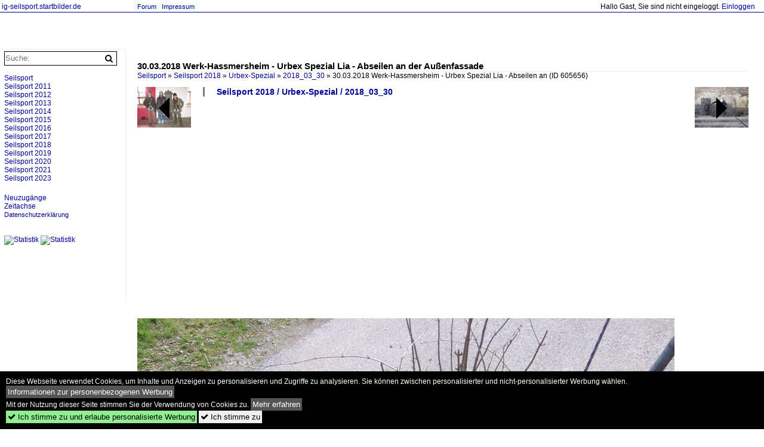

--- FILE ---
content_type: text/html; charset=iso-8859-15
request_url: https://ig-seilsport.startbilder.de/bild/seilsport-2018~urbex-spezial~20180330/605656/30032018-werk-hassmersheim---urbex-speziallia--.html
body_size: 5256
content:
<!DOCTYPE html>
<html>
<head>
<link rel="stylesheet" href="//www.bahnbilder.de/css/temp/9129a76cf485747081ab759381a3f5f7.css" />
<link rel="stylesheet" href="/css/bahnbilder.css" />
<title>30.03.2018 Werk-Hassmersheim - Urbex Spezial
Lia - Abseilen an der Au&#223;enfassade - Ig-seilsport.startbilder.de</title>
<meta http-equiv="Content-Type" content="text/html;charset=ISO-8859-15" />

<style type="text/css">
			a {color:#000099;}
body, .ui-widget-content, #weiterebilderaccordion h3, th, td {color:#000000;}
#kategorietabs .ui-widget-content {color:#333333;}
body, #weiterebilderaccordion h3 {background-color:#FFFFFF;}
.custombackground {background-color:rgba(255,255,255,0.89) !important;}
</style><link rel="canonical" href="/bild/seilsport-2018~urbex-spezial~20180330/605656/30032018-werk-hassmersheim---urbex-speziallia--.html" /><meta property="og:image" content="https://ig-seilsport.startbilder.de//1200/30032018-werk-hassmersheim-urbex-speziallia-605656.jpg" /><meta name="description" content="30.03.2018 Werk-Hassmersheim - Urbex Spezial
Lia - Abseilen an der Au&#223;enfassade. Foto, 01.04.2018 900x1200 Pixel, Klaus Thedt" />


<script async src="//pagead2.googlesyndication.com/pagead/js/adsbygoogle.js"></script>
<script>(adsbygoogle=window.adsbygoogle||[]).requestNonPersonalizedAds=1;</script>

</head>
<body>
	<a href="/" class="top_text_site">ig-seilsport.startbilder.de</a>
	<div style="border-top:1px solid #000099;font-size:1px;margin-top:20px;"></div>
    
    <div class="topmenu_right" style="top:4px;">    Hallo Gast, Sie sind nicht eingeloggt.  <a href="/?name=Einloggen" style="font-size: 11 px;">Einloggen</a>	</div>

    	<div class="top_menu_texte">
    <a href="/name/forum.html">Forum</a>&nbsp;&nbsp;
        	<a href="/name/Impressum.html" rel="nofollow">Impressum</a>

	</div>
    

<div style="" id="inhalt" >

<!--hauptinhalt_start-->
<script async src="//www.bahnbilder.de/js/jquery-1.12.4.min.js"></script><script async src="//www.bahnbilder.de/js/jquery-ui-1.12.1.custom.min.js"></script><script type="text/javascript">function codewendt_load_async880099452() {        var a = document.createElement('link');a.rel = 'stylesheet';a.href = '//www.bahnbilder.de/js/jquery-ui-1.12.1.custom/jquery-ui.min.css';a.type = 'text/css';        var b = document.getElementsByTagName('link')[0];        b.parentNode.insertBefore(a, b);    }window.addEventListener('load', codewendt_load_async880099452, false);</script><script type="text/javascript">if(typeof bahnbilder_has_jquery != "function") { function bahnbilder_has_jquery() {try{ var test=$("body");return true } catch(e) {return false;}}}</script><h3 class="atitle">30.03.2018 Werk-Hassmersheim - Urbex Spezial  Lia - Abseilen an der Au&#223;enfassade</h3>
<div class="breadcrumb"><a href="/" itemprop="url"><span itemprop="title">Seilsport</span></a> &raquo; <div itemscope itemtype="http://data-vocabulary.org/Breadcrumb" class="crumb w3-show-inline-block"><a href="/name/bilder/hierarchie1/Seilsport-2018.html" itemprop="url"><span itemprop="title">Seilsport 2018</span></a></div> &raquo; <div itemscope itemtype="http://data-vocabulary.org/Breadcrumb" class="crumb w3-show-inline-block"><a href="/name/bilder/hierarchie1/Seilsport-2018/hierarchie2/Urbex-spezial.html" itemprop="url"><span itemprop="title">Urbex-Spezial</span></a></div> &raquo; <div itemscope itemtype="http://data-vocabulary.org/Breadcrumb" class="crumb w3-show-inline-block"><a href="/name/galerie/kategorie/seilsport-2018~urbex-spezial~20180330.html" itemprop="url"><span itemprop="title">2018_03_30</span></a></div> &raquo; <div itemscope itemtype="http://data-vocabulary.org/Breadcrumb" class="crumb w3-show-inline-block"><span itemprop="title">30.03.2018 Werk-Hassmersheim - Urbex Spezial
Lia - Abseilen an </span></div></div> (ID 605656)

<div class="a1024">
	<div class="einzelbildookategoriendiv">
		<div class="einzelbildoonext"><a href="/bild/seilsport-2018~urbex-spezial~20180330/605657/30032018-werk-hassmersheim---urbex-speziallia--.html"><div class="thumb thumb_with_text"><div id="einzelbildoonextarrow"></div><img src="/bilder/thumbs/seilsport-2018--urbex-spezial--20180330-605657.jpg" alt="30.03.2018 Werk-Hassmersheim - Urbex Spezial  Lia - Abseilen an der Au&#223;enfassade" title="30.03.2018 Werk-Hassmersheim - Urbex Spezial  Lia - Abseilen an der Au&#223;enfassade"  /></div></a></div>
		<div class="einzelbildooprevious"><a href="/bild/seilsport-2018~urbex-spezial~20180330/605655/30032018-werk-hassmersheim---urbex-spezialteam-nrw.html"><div class="thumb thumb_with_text"><div id="einzelbildoopreviousarrow"></div><img src="/bilder/thumbs/seilsport-2018--urbex-spezial--20180330-605655.jpg" alt="30.03.2018 Werk-Hassmersheim - Urbex Spezial  Team NRW - Robin, Dennis, Maik" title="30.03.2018 Werk-Hassmersheim - Urbex Spezial  Team NRW - Robin, Dennis, Maik"  /></div></a></div>
		<div class="einzelbildootextkat">
			<ul class="additionallinks"><li><a href="/name/galerie/kategorie/seilsport-2018~urbex-spezial~20180330.html" title="Seilsport 2018 / Urbex-Spezial / 2018_03_30">Seilsport 2018 / Urbex-Spezial / 2018_03_30</a></li></ul><ul class="additionallinks"><li></li></ul>			<ul class="additionallinks"><li></li></ul>
		</div>
	</div>
	<br />
</div>

<div class="clearboth werbekasten">
	
<!-- Einzelbild oben Responsive Old Design -->
<ins class="adsbygoogle"
     style="display:block"
     data-ad-client="ca-pub-0849868549783210"
     data-ad-slot="4360167634"
     data-ad-format="auto"></ins>
<script>
(adsbygoogle = window.adsbygoogle || []).push({});
</script></div><br /><br />

<div class="bildcontainer">
				
	<img src="/1200/30032018-werk-hassmersheim-urbex-speziallia-605656.jpg" width="900" height="1200" alt="30.03.2018 Werk-Hassmersheim - Urbex Spezial
Lia - Abseilen an der Au&#223;enfassade" title="30.03.2018 Werk-Hassmersheim - Urbex Spezial
Lia - Abseilen an der Au&#223;enfassade" id="hauptbild" />
        	
	<p class="beschreibung">30.03.2018 Werk-Hassmersheim - Urbex Spezial<br />
Lia - Abseilen an der Au&#223;enfassade</p>
	<p><strong><a href="//ig-seilsport.startbilder.de/name/profil/fotograf_id/7828.html">Klaus Thedt</a></strong> <a href="http://www.ig-seilsport.de.tl">http://www.ig-seilsport.de.tl</a> <span class="grau">01.04.2018, 176 Aufrufe,  0 Kommentare</span></p>
	<p class="grau"></p>
	<p>
<!-- Einzelbild LB unten responsive -->
<ins class="adsbygoogle"
     style="display:block"
     data-ad-client="ca-pub-0849868549783210"
     data-ad-slot="4546013098"
     data-ad-format="link"></ins>
<script>
(adsbygoogle = window.adsbygoogle || []).push({});
</script></p>
</div>


<div class="a1024 thumblinkarray">
	<div class="thumblinkarray w3-padding a728"><div id="startbilder_neu-605654" class="thumblink" style="margin-right:94px;"><a href="/bild/seilsport-2018~urbex-spezial~20180330/605654/30032018-werk-hassmersheim---urbex-spezialdennis--.html"><img src="/bilder/thumbs/seilsport-2018--urbex-spezial--20180330-605654.jpg" alt="30.03.2018 Werk-Hassmersheim - Urbex Spezial  Dennis - technischer Abstieg am 4 Meter Stahltr&#228;gerger&#252;st" title="30.03.2018 Werk-Hassmersheim - Urbex Spezial  Dennis - technischer Abstieg am 4 Meter Stahltr&#228;gerger&#252;st" width="53" height="70" /></a></div><div id="startbilder_neu-605655" class="thumblink" style="margin-right:94px;"><a href="/bild/seilsport-2018~urbex-spezial~20180330/605655/30032018-werk-hassmersheim---urbex-spezialteam-nrw.html"><img src="/bilder/thumbs/seilsport-2018--urbex-spezial--20180330-605655.jpg" alt="30.03.2018 Werk-Hassmersheim - Urbex Spezial  Team NRW - Robin, Dennis, Maik" title="30.03.2018 Werk-Hassmersheim - Urbex Spezial  Team NRW - Robin, Dennis, Maik" width="94" height="70" /></a></div><div id="startbilder_neu-605656" class="thumblink thumblink_active" style="margin-right:94px;"><a href="/bild/seilsport-2018~urbex-spezial~20180330/605656/30032018-werk-hassmersheim---urbex-speziallia--.html"><img src="/bilder/thumbs/seilsport-2018--urbex-spezial--20180330-605656.jpg" alt="30.03.2018 Werk-Hassmersheim - Urbex Spezial  Lia - Abseilen an der Au&#223;enfassade" title="30.03.2018 Werk-Hassmersheim - Urbex Spezial  Lia - Abseilen an der Au&#223;enfassade" width="53" height="70" /></a></div><div id="startbilder_neu-605657" class="thumblink" style="margin-right:94px;"><a href="/bild/seilsport-2018~urbex-spezial~20180330/605657/30032018-werk-hassmersheim---urbex-speziallia--.html"><img src="/bilder/thumbs/seilsport-2018--urbex-spezial--20180330-605657.jpg" alt="30.03.2018 Werk-Hassmersheim - Urbex Spezial  Lia - Abseilen an der Au&#223;enfassade" title="30.03.2018 Werk-Hassmersheim - Urbex Spezial  Lia - Abseilen an der Au&#223;enfassade" width="94" height="70" /></a></div><div id="startbilder_neu-605658" class="thumblink"><a href="/bild/seilsport-2018~urbex-spezial~20180330/605658/30032018-werk-hassmersheim---urbex-speziallia--.html"><img src="/bilder/thumbs/seilsport-2018--urbex-spezial--20180330-605658.jpg" alt="30.03.2018 Werk-Hassmersheim - Urbex Spezial  Lia - Abseilen an der Au&#223;enfassade" title="30.03.2018 Werk-Hassmersheim - Urbex Spezial  Lia - Abseilen an der Au&#223;enfassade" width="53" height="70" /></a></div></div>    	<div class="clearboth werbekasten"></div>
</div>

<div class="a1024 clearboth einzelbild_aktionen">
	<div id="einzelbild_likes"><div id="likeliste605656"></div></div>
	<div id="einzelbild_kommentaranzahl_neu"><span class="einzelbild_kommentarzahl">0</span> Kommentare, <a href="/name/kommentare.html">Alle Kommentare</a></div>
	<a class="w3-button w3-khaki" rel="nofollow" onclick="try{$.ajax({url:'/?name=einloggen&template_file=index_leer.html&comment_id=605656&backto=%2Fbild%2Fseilsport-2018%7Eurbex-spezial%7E20180330%2F605656%2F30032018-werk-hassmersheim---urbex-speziallia--.html%23tocomment605656',success: function(data) {$('#commentlogin110771').html(data);}});}catch(e){kklicked=this;if(typeof bahnbilder_load_jquery == 'function') bahnbilder_load_jquery();window.setTimeout('kklicked.click();',300);}return false;" href="/?name=einloggen&comment_id=605656&backto=%2Fbild%2Fseilsport-2018%7Eurbex-spezial%7E20180330%2F605656%2F30032018-werk-hassmersheim---urbex-speziallia--.html%23tocomment605656"><strong>Kommentar verfassen</strong></a><div id="commentlogin110771" style="margin:20px;"></div>	
	<div id="einzelbildkommentare"><!--einzelbildkommentare_anfang--><!--einzelbildkommentare_ende--></div>
	<div class="bildvorschau" id="bild605667">
	<a href="/bild/seilsport-2018~urbex-spezial~20180330/605667/30032018-werk-hassmersheim---urbex-speziallia--.html" ><img src="/bilder/thumbs/seilsport-2018--urbex-spezial--20180330-605667.jpg" width="150" alt="30.03.2018 Werk-Hassmersheim - Urbex Spezial
Lia - technischer Abstieg am 4 Meter Stahltr&#228;gerger&#252;st" title="30.03.2018 Werk-Hassmersheim - Urbex Spezial
Lia - technischer Abstieg am 4 Meter Stahltr&#228;gerger&#252;st" /></a>
	<div class="bildinfo" style="min-height:200px;">
		<div style="min-height:160px;">
			<strong>30.03.2018 Werk-Hassmersheim - Urbex Spezial
Lia - technischer Abstieg am 4 Meter Stahltr&#228;gerger&#252;st</strong> <a class="klein awesome grau" href="/1200/30032018-werk-hassmersheim-urbex-speziallia-605667.jpg" target="_blank" title="30.03.2018 Werk-Hassmersheim - Urbex Spezial  Lia - technischer Abstieg am 4 Meter Stahltr&#228;gerger&#252;st">&#xf08e;</a>			<br />
			<a href="//ig-seilsport.startbilder.de/name/profil/fotograf_id/7828.html">Klaus Thedt</a>		</div>
		<br />
		<div class="bildzusatzinfo">
			<span class="klein"><a href="/name/galerie/kategorie/seilsport-2018~urbex-spezial~20180330.html" title="2018_03_30">Seilsport 2018 / Urbex-Spezial / 2018_03_30</a></span>
			<p class="klein">
			<span class="awesome" title="188 Aufrufe">&#xf06e;</span> 188 
			 			<span class="grau">
				900x1200 Px, 01.04.2018							</span>
						</p>
		</div>
	</div>
</div>
<div class="bildvorschau" id="bild605666">
	<a href="/bild/seilsport-2018~urbex-spezial~20180330/605666/30032018-werk-hassmersheim---urbex-spezialgerolf--.html" ><img src="/bilder/thumbs/seilsport-2018--urbex-spezial--20180330-605666.jpg" width="150" alt="30.03.2018 Werk-Hassmersheim - Urbex Spezial
Gerolf - technischer Abstieg am 4 Meter Stahltr&#228;gerger&#252;st" title="30.03.2018 Werk-Hassmersheim - Urbex Spezial
Gerolf - technischer Abstieg am 4 Meter Stahltr&#228;gerger&#252;st" /></a>
	<div class="bildinfo" style="min-height:200px;">
		<div style="min-height:160px;">
			<strong>30.03.2018 Werk-Hassmersheim - Urbex Spezial
Gerolf - technischer Abstieg am 4 Meter Stahltr&#228;gerger&#252;st</strong> <a class="klein awesome grau" href="/1200/30032018-werk-hassmersheim-urbex-spezialgerolf-605666.jpg" target="_blank" title="30.03.2018 Werk-Hassmersheim - Urbex Spezial  Gerolf - technischer Abstieg am 4 Meter Stahltr&#228;gerger&#252;st">&#xf08e;</a>			<br />
			<a href="//ig-seilsport.startbilder.de/name/profil/fotograf_id/7828.html">Klaus Thedt</a>		</div>
		<br />
		<div class="bildzusatzinfo">
			<span class="klein"><a href="/name/galerie/kategorie/seilsport-2018~urbex-spezial~20180330.html" title="2018_03_30">Seilsport 2018 / Urbex-Spezial / 2018_03_30</a></span>
			<p class="klein">
			<span class="awesome" title="196 Aufrufe">&#xf06e;</span> 196 
			 			<span class="grau">
				900x1200 Px, 01.04.2018							</span>
						</p>
		</div>
	</div>
</div>
<div class="bildvorschau" id="bild605665">
	<a href="/bild/seilsport-2018~urbex-spezial~20180330/605665/30032018-werk-hassmersheim---urbex-spezialgerolf--.html" ><img src="/bilder/thumbs/seilsport-2018--urbex-spezial--20180330-605665.jpg" width="150" alt="30.03.2018 Werk-Hassmersheim - Urbex Spezial
Gerolf - technischer Abstieg am 4 Meter Stahltr&#228;gerger&#252;st" title="30.03.2018 Werk-Hassmersheim - Urbex Spezial
Gerolf - technischer Abstieg am 4 Meter Stahltr&#228;gerger&#252;st" /></a>
	<div class="bildinfo" style="min-height:200px;">
		<div style="min-height:160px;">
			<strong>30.03.2018 Werk-Hassmersheim - Urbex Spezial
Gerolf - technischer Abstieg am 4 Meter Stahltr&#228;gerger&#252;st</strong> <a class="klein awesome grau" href="/1200/30032018-werk-hassmersheim-urbex-spezialgerolf-605665.jpg" target="_blank" title="30.03.2018 Werk-Hassmersheim - Urbex Spezial  Gerolf - technischer Abstieg am 4 Meter Stahltr&#228;gerger&#252;st">&#xf08e;</a>			<br />
			<a href="//ig-seilsport.startbilder.de/name/profil/fotograf_id/7828.html">Klaus Thedt</a>		</div>
		<br />
		<div class="bildzusatzinfo">
			<span class="klein"><a href="/name/galerie/kategorie/seilsport-2018~urbex-spezial~20180330.html" title="2018_03_30">Seilsport 2018 / Urbex-Spezial / 2018_03_30</a></span>
			<p class="klein">
			<span class="awesome" title="190 Aufrufe">&#xf06e;</span> 190 
			 			<span class="grau">
				900x1200 Px, 01.04.2018							</span>
						</p>
		</div>
	</div>
</div>
<div class="bildvorschau" id="bild605664">
	<a href="/bild/seilsport-2018~urbex-spezial~20180330/605664/30032018-werk-hassmersheim---urbex-speziallia--.html" ><img src="/bilder/thumbs/seilsport-2018--urbex-spezial--20180330-605664.jpg" width="150" alt="30.03.2018 Werk-Hassmersheim - Urbex Spezial
Lia - technischer Abstieg am 4 Meter Stahltr&#228;gerger&#252;st" title="30.03.2018 Werk-Hassmersheim - Urbex Spezial
Lia - technischer Abstieg am 4 Meter Stahltr&#228;gerger&#252;st" /></a>
	<div class="bildinfo" style="min-height:200px;">
		<div style="min-height:160px;">
			<strong>30.03.2018 Werk-Hassmersheim - Urbex Spezial
Lia - technischer Abstieg am 4 Meter Stahltr&#228;gerger&#252;st</strong> <a class="klein awesome grau" href="/1200/30032018-werk-hassmersheim-urbex-speziallia-605664.jpg" target="_blank" title="30.03.2018 Werk-Hassmersheim - Urbex Spezial  Lia - technischer Abstieg am 4 Meter Stahltr&#228;gerger&#252;st">&#xf08e;</a>			<br />
			<a href="//ig-seilsport.startbilder.de/name/profil/fotograf_id/7828.html">Klaus Thedt</a>		</div>
		<br />
		<div class="bildzusatzinfo">
			<span class="klein"><a href="/name/galerie/kategorie/seilsport-2018~urbex-spezial~20180330.html" title="2018_03_30">Seilsport 2018 / Urbex-Spezial / 2018_03_30</a></span>
			<p class="klein">
			<span class="awesome" title="193 Aufrufe">&#xf06e;</span> 193 
			 			<span class="grau">
				900x1200 Px, 01.04.2018							</span>
						</p>
		</div>
	</div>
</div>

	<div id="weiterebilderaccordion">
		<h3><a href="/name/galerie/kategorie/seilsport-2018~urbex-spezial~20180330.html">Weitere Bilder aus "Seilsport 2018 / Urbex-Spezial / 2018_03_30"</a></h3><div class="thumblinkarray w3-padding a1024"><div id="startbilder_neu-605655" class="thumblink" style="margin-right:4px;"><a href="/bild/seilsport-2018~urbex-spezial~20180330/605655/30032018-werk-hassmersheim---urbex-spezialteam-nrw.html"><img src="/bilder/thumbs/seilsport-2018--urbex-spezial--20180330-605655.jpg" alt="30.03.2018 Werk-Hassmersheim - Urbex Spezial  Team NRW - Robin, Dennis, Maik" title="30.03.2018 Werk-Hassmersheim - Urbex Spezial  Team NRW - Robin, Dennis, Maik" width="120" height="90" /></a></div><div id="startbilder_neu-605654" class="thumblink" style="margin-right:4px;"><a href="/bild/seilsport-2018~urbex-spezial~20180330/605654/30032018-werk-hassmersheim---urbex-spezialdennis--.html"><img src="/bilder/thumbs/seilsport-2018--urbex-spezial--20180330-605654.jpg" alt="30.03.2018 Werk-Hassmersheim - Urbex Spezial  Dennis - technischer Abstieg am 4 Meter Stahltr&#228;gerger&#252;st" title="30.03.2018 Werk-Hassmersheim - Urbex Spezial  Dennis - technischer Abstieg am 4 Meter Stahltr&#228;gerger&#252;st" width="68" height="90" /></a></div><div id="startbilder_neu-605653" class="thumblink" style="margin-right:4px;"><a href="/bild/seilsport-2018~urbex-spezial~20180330/605653/30032018-werk-hassmersheim---urbex-spezialdennis--.html"><img src="/bilder/thumbs/seilsport-2018--urbex-spezial--20180330-605653.jpg" alt="30.03.2018 Werk-Hassmersheim - Urbex Spezial  Dennis - technischer Abstieg am 4 Meter Stahltr&#228;gerger&#252;st" title="30.03.2018 Werk-Hassmersheim - Urbex Spezial  Dennis - technischer Abstieg am 4 Meter Stahltr&#228;gerger&#252;st" width="68" height="90" /></a></div><div id="startbilder_neu-605652" class="thumblink" style="margin-right:4px;"><a href="/bild/seilsport-2018~urbex-spezial~20180330/605652/30032018-werk-hassmersheim---urbex-spezialrobin--.html"><img src="/bilder/thumbs/seilsport-2018--urbex-spezial--20180330-605652.jpg" alt="30.03.2018 Werk-Hassmersheim - Urbex Spezial  Robin - technischer Abstieg am 4 Meter Stahltr&#228;gerger&#252;st" title="30.03.2018 Werk-Hassmersheim - Urbex Spezial  Robin - technischer Abstieg am 4 Meter Stahltr&#228;gerger&#252;st" width="68" height="90" /></a></div><div id="startbilder_neu-605651" class="thumblink" style="margin-right:4px;"><a href="/bild/seilsport-2018~urbex-spezial~20180330/605651/30032018-werk-hassmersheim---urbex-spezialmaik--.html"><img src="/bilder/thumbs/seilsport-2018--urbex-spezial--20180330-605651.jpg" alt="30.03.2018 Werk-Hassmersheim - Urbex Spezial  Maik - technischer Abstieg am 4 Meter Stahltr&#228;gerger&#252;st" title="30.03.2018 Werk-Hassmersheim - Urbex Spezial  Maik - technischer Abstieg am 4 Meter Stahltr&#228;gerger&#252;st" width="68" height="90" /></a></div><div id="startbilder_neu-605650" class="thumblink" style="margin-right:4px;"><a href="/bild/seilsport-2018~urbex-spezial~20180330/605650/30032018-werk-hassmersheim---urbex-spezialteam-nrw.html"><img src="/bilder/thumbs/seilsport-2018--urbex-spezial--20180330-605650.jpg" alt="30.03.2018 Werk-Hassmersheim - Urbex Spezial  Team NRW - technischer Abstieg am 4 Meter Stahltr&#228;gerger&#252;st" title="30.03.2018 Werk-Hassmersheim - Urbex Spezial  Team NRW - technischer Abstieg am 4 Meter Stahltr&#228;gerger&#252;st" width="120" height="90" /></a></div><div id="startbilder_neu-605649" class="thumblink" style="margin-right:4px;"><a href="/bild/seilsport-2018~urbex-spezial~20180330/605649/30032018-werk-hassmersheim---urbex-spezialteam-nrw.html"><img src="/bilder/thumbs/seilsport-2018--urbex-spezial--20180330-605649.jpg" alt="30.03.2018 Werk-Hassmersheim - Urbex Spezial  Team NRW - technischer Abstieg am 4 Meter Stahltr&#228;gerger&#252;st" title="30.03.2018 Werk-Hassmersheim - Urbex Spezial  Team NRW - technischer Abstieg am 4 Meter Stahltr&#228;gerger&#252;st" width="120" height="90" /></a></div><div id="startbilder_neu-605648" class="thumblink" style="margin-right:4px;"><a href="/bild/seilsport-2018~urbex-spezial~20180330/605648/30032018-werk-hassmersheim---urbex-spezialrobin--.html"><img src="/bilder/thumbs/seilsport-2018--urbex-spezial--20180330-605648.jpg" alt="30.03.2018 Werk-Hassmersheim - Urbex Spezial  Robin - Abseilen an der Au&#223;enfassade" title="30.03.2018 Werk-Hassmersheim - Urbex Spezial  Robin - Abseilen an der Au&#223;enfassade" width="68" height="90" /></a></div><div id="startbilder_neu-605647" class="thumblink" style="margin-right:4px;"><a href="/bild/seilsport-2018~urbex-spezial~20180330/605647/30032018-werk-hassmersheim---urbex-spezialmaik--.html"><img src="/bilder/thumbs/seilsport-2018--urbex-spezial--20180330-605647.jpg" alt="30.03.2018 Werk-Hassmersheim - Urbex Spezial  Maik - Abseilen an der Au&#223;enfassade" title="30.03.2018 Werk-Hassmersheim - Urbex Spezial  Maik - Abseilen an der Au&#223;enfassade" width="68" height="90" /></a></div><div id="startbilder_neu-605646" class="thumblink" style="margin-right:4px;"><a href="/bild/seilsport-2018~urbex-spezial~20180330/605646/30032018-werk-hassmersheim---urbex-spezialmaik--.html"><img src="/bilder/thumbs/seilsport-2018--urbex-spezial--20180330-605646.jpg" alt="30.03.2018 Werk-Hassmersheim - Urbex Spezial  Maik - Abseilen an der Au&#223;enfassade" title="30.03.2018 Werk-Hassmersheim - Urbex Spezial  Maik - Abseilen an der Au&#223;enfassade" width="68" height="90" /></a></div><div id="startbilder_neu-605645" class="thumblink" style="margin-right:4px;"><a href="/bild/seilsport-2018~urbex-spezial~20180330/605645/30032018-werk-hassmersheim---urbex-spezialmaik--.html"><img src="/bilder/thumbs/seilsport-2018--urbex-spezial--20180330-605645.jpg" alt="30.03.2018 Werk-Hassmersheim - Urbex Spezial  Maik - Abseilen an der Au&#223;enfassade" title="30.03.2018 Werk-Hassmersheim - Urbex Spezial  Maik - Abseilen an der Au&#223;enfassade" width="68" height="90" /></a></div><div id="startbilder_neu-605644" class="thumblink" style="margin-left:3px;"><a href="/bild/seilsport-2018~urbex-spezial~20180330/605644/30032018-werk-hassmersheim---urbex-spezialdennis--.html"><img src="/bilder/thumbs/seilsport-2018--urbex-spezial--20180330-605644.jpg" alt="30.03.2018 Werk-Hassmersheim - Urbex Spezial  Dennis - Abseilen an der Au&#223;enfassade" title="30.03.2018 Werk-Hassmersheim - Urbex Spezial  Dennis - Abseilen an der Au&#223;enfassade" width="68" height="90" /></a></div></div>					</div>
</div>

<div class="einzelbildootextkat">
	<ul class="additionallinks"><li></li></ul>	</div>

<script>
function bild605656onload() {
	$( "#weiterebilderaccordion" ).accordion({
		collapsible: true,
		heightStyle: "content",
		active: $( "#weiterebilderaccordion h3" ).length-1
	});
	$( "#weiterebilderaccordion h3 a" ).css("color","#000099");
	$( "#weiterebilderaccordion h3 a").prepend('<div style="float:right;" onclick="document.location.href=$(this).parent().attr(\'href\');">zur Galerie</div>');
};

window.addEventListener("load", bild605656onload, false);

</script>

<div class="werbekasten">
<!-- Einzelbild unten 1024 -->
<ins class="adsbygoogle"
     style="display:inline-block;width:1024px;height:280px"
     data-ad-client="ca-pub-0849868549783210"
     data-ad-slot="8747935497"></ins>
<script>
(adsbygoogle = window.adsbygoogle || []).push({});
</script></div>


<!--hauptinhalt_ende--></div>
<div id="inhalt_navi" data-ad-format="none"><form action="/"><input type="hidden" name="name" value="galerie">
    	<input type="hidden" name="kategorie" value="suchen">
    	<nobr><input type="text" name="suchbegriff" placeholder="Suche:" class="suchinput" value="" /><input type="submit" class="suchsubmit awesome" value="&#xf002;" title="Suche"></nobr><br>
</form>
 <br /><!-- google_ad_section_start(weight=ignore) --><div class="navi"><div class="navi_line"><a href="/name/bilder/hierarchie1/Seilsport.html">Seilsport</a></div><div class="navi_line"><a href="/name/bilder/hierarchie1/Seilsport-2011.html">Seilsport 2011</a></div><div class="navi_line"><a href="/name/bilder/hierarchie1/Seilsport-2012.html">Seilsport 2012</a></div><div class="navi_line"><a href="/name/bilder/hierarchie1/Seilsport-2013.html">Seilsport 2013</a></div><div class="navi_line"><a href="/name/bilder/hierarchie1/Seilsport-2014.html">Seilsport 2014</a></div><div class="navi_line"><a href="/name/bilder/hierarchie1/Seilsport-2015.html">Seilsport 2015</a></div><div class="navi_line"><a href="/name/bilder/hierarchie1/Seilsport-2016.html">Seilsport 2016</a></div><div class="navi_line"><a href="/name/bilder/hierarchie1/Seilsport-2017.html">Seilsport 2017</a></div><div class="navi_line"><a href="/name/bilder/hierarchie1/Seilsport-2018.html">Seilsport 2018</a></div><div class="navi_line"><a href="/name/bilder/hierarchie1/Seilsport-2019.html">Seilsport 2019</a></div><div class="navi_line"><a href="/name/bilder/hierarchie1/Seilsport-2020.html">Seilsport 2020</a></div><div class="navi_line"><a href="/name/bilder/hierarchie1/Seilsport-2021.html">Seilsport 2021</a></div><div class="navi_line"><a href="/name/bilder/hierarchie1/Seilsport-2023.html">Seilsport 2023</a></div><div></div></div><br /><div class="navi_line"><a href="/name/galerie/kategorie/Neueste.html">Neuzugänge</a></div><!-- google_ad_section_end --><div class="navi_line"><a href="/name/zeitachse.html">Zeitachse</a></div><div class="navi_line navi_line_break"><a href="/name/datenschutz.html" rel="nofollow" class="klein">Datenschutzerklärung</a></div><br /><br /><div id="toplistcounter">
<!--Counter by Toplist100-->
<a href="//www.toplist100.org/statistik.php?counter_id=53640" target="_blank"><img id="toplistcounter53640" src="//www.toplist100.org/counter.php?counter_id=53640&md=6e4279fb945b4fa18fa28491ab0f9b1e" border="0" alt="Statistik" title="Statistik" /></a>
<script language="JavaScript">
function URLEncode(r){for(var e="0123456789ABCDEFGHIJKLMNOPQRSTUVWXYZabcdefghijklmnopqrstuvwxyz-_.!~*'()",a="0123456789ABCDEF",t="",c=0;c<r.length;c++){var n=r.charAt(c);if(" "==n)t+="+";else if(-1!=e.indexOf(n))t+=n;else{var f=n.charCodeAt(0);255<f?t+="+":(t+="%",t+=a.charAt(f>>4&15),t+=a.charAt(15&f))}}return t}
toplisturl=document.getElementById('toplistcounter53640')
toplisturl.src=toplisturl.src+'&referrer='+URLEncode(document.referrer)+'&url='+URLEncode(document.location.href);

</script>
<!--Counter Ende-->
    <!--Counter by Toplist100-->
<a href="//www.toplist100.org/statistik.php?counter_id=7" target="_blank"><img id="toplistcounter7" src="//www.toplist100.org/counter.php?counter_id=7&md=603ccb7af4629b8bd797ee4345f74a9e" border="0" alt="Statistik" title="Statistik" /></a>
<script language="JavaScript">
toplisturl=document.getElementById('toplistcounter7')
toplisturl.src=toplisturl.src+'&referrer='+URLEncode(document.referrer)+'&url='+URLEncode(document.location.href);
</script>
<!--Counter Ende-->
    </div>
    
<!-- LBU -->
<ins class="adsbygoogle"
     style="display:inline-block;width:200px;height:90px"
     data-ad-client="ca-pub-0849868549783210"
     data-ad-slot="8346455091"></ins>
<script>
(adsbygoogle = window.adsbygoogle || []).push({});
</script></div>

<div style="height:100px;">&nbsp;</div>
<div id="cookieaccepter" style="position:fixed;bottom:0px;background-color:black;color:white;width:100%;">
	<div style="margin:10px;">
		Diese Webseite verwendet Cookies, um Inhalte und Anzeigen zu personalisieren und Zugriffe zu analysieren.
		Sie können zwischen personalisierter und nicht-personalisierter Werbung wählen. <button onclick="document.location.href='/name/personalisierte_werbung.html';" style="cursor:pointer;background-color:#555555 !important;border:0;padding:3px;color:#ffffff;">Informationen zur personenbezogenen Werbung</button><br />
		Mit der Nutzung dieser Seite stimmen Sie der Verwendung von Cookies zu. 
		<button onclick="document.location.href='/name/datenschutz.html';" style="cursor:pointer;background-color:#555555 !important;border:0;padding:3px;color:#ffffff;">Mehr erfahren</button>
		<br>
		
		<button onclick="var now = new Date();var time = now.getTime();var expireTime = time + 1000*86400*365;now.setTime(expireTime);document.cookie='cookieconsent_status='+'allow; expires='+now.toGMTString()+'; path=/';document.cookie='cookiesaccepted='+Math.floor(Date.now() / 1000)+'; expires='+now.toGMTString()+'; path=/';document.getElementById('cookieaccepter').style.display='none';" style="display:inline;cursor:pointer;background-color:#90EE90 !important;border:0;padding:3px;"><span class="awesome">&#xf00c;</span> Ich stimme zu und erlaube personalisierte Werbung</button>
		<button onclick="var now = new Date();var time = now.getTime();var expireTime = time + 1000*86400*365;now.setTime(expireTime);document.cookie='cookiesaccepted='+Math.floor(Date.now() / 1000)+'; expires='+now.toGMTString()+'; path=/';document.getElementById('cookieaccepter').style.display='none';" style="display:inline;cursor:pointer;border:0;padding:3px;"><span class="awesome">&#xf00c;</span> Ich stimme zu</button>
	</div>
</div>

<script>
      var xhttp = new XMLHttpRequest();
      xhttp.open("GET", "/ajax.php?service=screenwidth&width="+screen.width, true);
      xhttp.send();</script></body>
</html>


--- FILE ---
content_type: text/html; charset=utf-8
request_url: https://www.google.com/recaptcha/api2/aframe
body_size: 267
content:
<!DOCTYPE HTML><html><head><meta http-equiv="content-type" content="text/html; charset=UTF-8"></head><body><script nonce="1FgVcQUuFp5q6pqG5uv9pA">/** Anti-fraud and anti-abuse applications only. See google.com/recaptcha */ try{var clients={'sodar':'https://pagead2.googlesyndication.com/pagead/sodar?'};window.addEventListener("message",function(a){try{if(a.source===window.parent){var b=JSON.parse(a.data);var c=clients[b['id']];if(c){var d=document.createElement('img');d.src=c+b['params']+'&rc='+(localStorage.getItem("rc::a")?sessionStorage.getItem("rc::b"):"");window.document.body.appendChild(d);sessionStorage.setItem("rc::e",parseInt(sessionStorage.getItem("rc::e")||0)+1);localStorage.setItem("rc::h",'1769034569615');}}}catch(b){}});window.parent.postMessage("_grecaptcha_ready", "*");}catch(b){}</script></body></html>